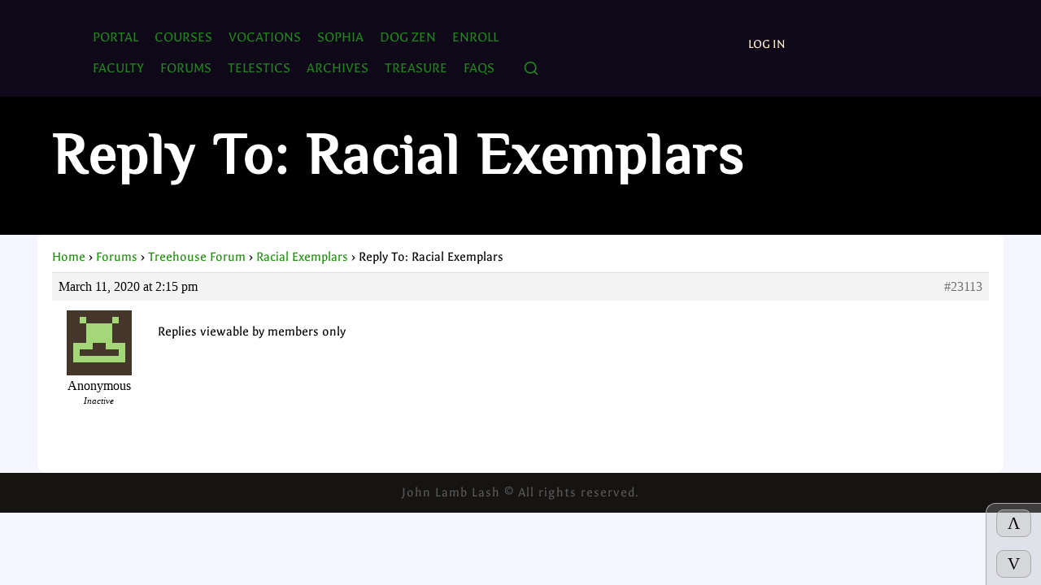

--- FILE ---
content_type: text/html; charset=UTF-8
request_url: https://nemeta.org/forums/reply/23113/
body_size: 10654
content:
<!doctype html>
<html lang="en">
<head>
    <meta charset="UTF-8">
    <meta name="viewport" content="width=device-width, initial-scale=1.0">
    <title>Reply To: Racial Exemplars </title>
    <title>Nemeta</title>
<meta name='robots' content='max-image-preview:large' />
	<style>img:is([sizes="auto" i], [sizes^="auto," i]) { contain-intrinsic-size: 3000px 1500px }</style>
	<link rel='dns-prefetch' href='//hcaptcha.com' />
<script type="text/javascript">
/* <![CDATA[ */
window._wpemojiSettings = {"baseUrl":"https:\/\/s.w.org\/images\/core\/emoji\/16.0.1\/72x72\/","ext":".png","svgUrl":"https:\/\/s.w.org\/images\/core\/emoji\/16.0.1\/svg\/","svgExt":".svg","source":{"concatemoji":"https:\/\/nemeta.org\/wp-includes\/js\/wp-emoji-release.min.js?ver=6.8.3"}};
/*! This file is auto-generated */
!function(s,n){var o,i,e;function c(e){try{var t={supportTests:e,timestamp:(new Date).valueOf()};sessionStorage.setItem(o,JSON.stringify(t))}catch(e){}}function p(e,t,n){e.clearRect(0,0,e.canvas.width,e.canvas.height),e.fillText(t,0,0);var t=new Uint32Array(e.getImageData(0,0,e.canvas.width,e.canvas.height).data),a=(e.clearRect(0,0,e.canvas.width,e.canvas.height),e.fillText(n,0,0),new Uint32Array(e.getImageData(0,0,e.canvas.width,e.canvas.height).data));return t.every(function(e,t){return e===a[t]})}function u(e,t){e.clearRect(0,0,e.canvas.width,e.canvas.height),e.fillText(t,0,0);for(var n=e.getImageData(16,16,1,1),a=0;a<n.data.length;a++)if(0!==n.data[a])return!1;return!0}function f(e,t,n,a){switch(t){case"flag":return n(e,"\ud83c\udff3\ufe0f\u200d\u26a7\ufe0f","\ud83c\udff3\ufe0f\u200b\u26a7\ufe0f")?!1:!n(e,"\ud83c\udde8\ud83c\uddf6","\ud83c\udde8\u200b\ud83c\uddf6")&&!n(e,"\ud83c\udff4\udb40\udc67\udb40\udc62\udb40\udc65\udb40\udc6e\udb40\udc67\udb40\udc7f","\ud83c\udff4\u200b\udb40\udc67\u200b\udb40\udc62\u200b\udb40\udc65\u200b\udb40\udc6e\u200b\udb40\udc67\u200b\udb40\udc7f");case"emoji":return!a(e,"\ud83e\udedf")}return!1}function g(e,t,n,a){var r="undefined"!=typeof WorkerGlobalScope&&self instanceof WorkerGlobalScope?new OffscreenCanvas(300,150):s.createElement("canvas"),o=r.getContext("2d",{willReadFrequently:!0}),i=(o.textBaseline="top",o.font="600 32px Arial",{});return e.forEach(function(e){i[e]=t(o,e,n,a)}),i}function t(e){var t=s.createElement("script");t.src=e,t.defer=!0,s.head.appendChild(t)}"undefined"!=typeof Promise&&(o="wpEmojiSettingsSupports",i=["flag","emoji"],n.supports={everything:!0,everythingExceptFlag:!0},e=new Promise(function(e){s.addEventListener("DOMContentLoaded",e,{once:!0})}),new Promise(function(t){var n=function(){try{var e=JSON.parse(sessionStorage.getItem(o));if("object"==typeof e&&"number"==typeof e.timestamp&&(new Date).valueOf()<e.timestamp+604800&&"object"==typeof e.supportTests)return e.supportTests}catch(e){}return null}();if(!n){if("undefined"!=typeof Worker&&"undefined"!=typeof OffscreenCanvas&&"undefined"!=typeof URL&&URL.createObjectURL&&"undefined"!=typeof Blob)try{var e="postMessage("+g.toString()+"("+[JSON.stringify(i),f.toString(),p.toString(),u.toString()].join(",")+"));",a=new Blob([e],{type:"text/javascript"}),r=new Worker(URL.createObjectURL(a),{name:"wpTestEmojiSupports"});return void(r.onmessage=function(e){c(n=e.data),r.terminate(),t(n)})}catch(e){}c(n=g(i,f,p,u))}t(n)}).then(function(e){for(var t in e)n.supports[t]=e[t],n.supports.everything=n.supports.everything&&n.supports[t],"flag"!==t&&(n.supports.everythingExceptFlag=n.supports.everythingExceptFlag&&n.supports[t]);n.supports.everythingExceptFlag=n.supports.everythingExceptFlag&&!n.supports.flag,n.DOMReady=!1,n.readyCallback=function(){n.DOMReady=!0}}).then(function(){return e}).then(function(){var e;n.supports.everything||(n.readyCallback(),(e=n.source||{}).concatemoji?t(e.concatemoji):e.wpemoji&&e.twemoji&&(t(e.twemoji),t(e.wpemoji)))}))}((window,document),window._wpemojiSettings);
/* ]]> */
</script>

<style id='wp-emoji-styles-inline-css' type='text/css'>

	img.wp-smiley, img.emoji {
		display: inline !important;
		border: none !important;
		box-shadow: none !important;
		height: 1em !important;
		width: 1em !important;
		margin: 0 0.07em !important;
		vertical-align: -0.1em !important;
		background: none !important;
		padding: 0 !important;
	}
</style>
<link rel='stylesheet' id='wp-block-library-css' href='https://nemeta.org/wp-includes/css/dist/block-library/style.min.css?ver=6.8.3' type='text/css' media='all' />
<style id='classic-theme-styles-inline-css' type='text/css'>
/*! This file is auto-generated */
.wp-block-button__link{color:#fff;background-color:#32373c;border-radius:9999px;box-shadow:none;text-decoration:none;padding:calc(.667em + 2px) calc(1.333em + 2px);font-size:1.125em}.wp-block-file__button{background:#32373c;color:#fff;text-decoration:none}
</style>
<style id='bp-login-form-style-inline-css' type='text/css'>
.widget_bp_core_login_widget .bp-login-widget-user-avatar{float:left}.widget_bp_core_login_widget .bp-login-widget-user-links{margin-left:70px}#bp-login-widget-form label{display:block;font-weight:600;margin:15px 0 5px;width:auto}#bp-login-widget-form input[type=password],#bp-login-widget-form input[type=text]{background-color:#fafafa;border:1px solid #d6d6d6;border-radius:0;font:inherit;font-size:100%;padding:.5em;width:100%}#bp-login-widget-form .bp-login-widget-register-link,#bp-login-widget-form .login-submit{display:inline;width:-moz-fit-content;width:fit-content}#bp-login-widget-form .bp-login-widget-register-link{margin-left:1em}#bp-login-widget-form .bp-login-widget-register-link a{filter:invert(1)}#bp-login-widget-form .bp-login-widget-pwd-link{font-size:80%}

</style>
<style id='bp-member-style-inline-css' type='text/css'>
[data-type="bp/member"] input.components-placeholder__input{border:1px solid #757575;border-radius:2px;flex:1 1 auto;padding:6px 8px}.bp-block-member{position:relative}.bp-block-member .member-content{display:flex}.bp-block-member .user-nicename{display:block}.bp-block-member .user-nicename a{border:none;color:currentColor;text-decoration:none}.bp-block-member .bp-profile-button{width:100%}.bp-block-member .bp-profile-button a.button{bottom:10px;display:inline-block;margin:18px 0 0;position:absolute;right:0}.bp-block-member.has-cover .item-header-avatar,.bp-block-member.has-cover .member-content,.bp-block-member.has-cover .member-description{z-index:2}.bp-block-member.has-cover .member-content,.bp-block-member.has-cover .member-description{padding-top:75px}.bp-block-member.has-cover .bp-member-cover-image{background-color:#c5c5c5;background-position:top;background-repeat:no-repeat;background-size:cover;border:0;display:block;height:150px;left:0;margin:0;padding:0;position:absolute;top:0;width:100%;z-index:1}.bp-block-member img.avatar{height:auto;width:auto}.bp-block-member.avatar-none .item-header-avatar{display:none}.bp-block-member.avatar-none.has-cover{min-height:200px}.bp-block-member.avatar-full{min-height:150px}.bp-block-member.avatar-full .item-header-avatar{width:180px}.bp-block-member.avatar-thumb .member-content{align-items:center;min-height:50px}.bp-block-member.avatar-thumb .item-header-avatar{width:70px}.bp-block-member.avatar-full.has-cover{min-height:300px}.bp-block-member.avatar-full.has-cover .item-header-avatar{width:200px}.bp-block-member.avatar-full.has-cover img.avatar{background:#fffc;border:2px solid #fff;margin-left:20px}.bp-block-member.avatar-thumb.has-cover .item-header-avatar{padding-top:75px}.entry .entry-content .bp-block-member .user-nicename a{border:none;color:currentColor;text-decoration:none}

</style>
<style id='bp-members-style-inline-css' type='text/css'>
[data-type="bp/members"] .components-placeholder.is-appender{min-height:0}[data-type="bp/members"] .components-placeholder.is-appender .components-placeholder__label:empty{display:none}[data-type="bp/members"] .components-placeholder input.components-placeholder__input{border:1px solid #757575;border-radius:2px;flex:1 1 auto;padding:6px 8px}[data-type="bp/members"].avatar-none .member-description{width:calc(100% - 44px)}[data-type="bp/members"].avatar-full .member-description{width:calc(100% - 224px)}[data-type="bp/members"].avatar-thumb .member-description{width:calc(100% - 114px)}[data-type="bp/members"] .member-content{position:relative}[data-type="bp/members"] .member-content .is-right{position:absolute;right:2px;top:2px}[data-type="bp/members"] .columns-2 .member-content .member-description,[data-type="bp/members"] .columns-3 .member-content .member-description,[data-type="bp/members"] .columns-4 .member-content .member-description{padding-left:44px;width:calc(100% - 44px)}[data-type="bp/members"] .columns-3 .is-right{right:-10px}[data-type="bp/members"] .columns-4 .is-right{right:-50px}.bp-block-members.is-grid{display:flex;flex-wrap:wrap;padding:0}.bp-block-members.is-grid .member-content{margin:0 1.25em 1.25em 0;width:100%}@media(min-width:600px){.bp-block-members.columns-2 .member-content{width:calc(50% - .625em)}.bp-block-members.columns-2 .member-content:nth-child(2n){margin-right:0}.bp-block-members.columns-3 .member-content{width:calc(33.33333% - .83333em)}.bp-block-members.columns-3 .member-content:nth-child(3n){margin-right:0}.bp-block-members.columns-4 .member-content{width:calc(25% - .9375em)}.bp-block-members.columns-4 .member-content:nth-child(4n){margin-right:0}}.bp-block-members .member-content{display:flex;flex-direction:column;padding-bottom:1em;text-align:center}.bp-block-members .member-content .item-header-avatar,.bp-block-members .member-content .member-description{width:100%}.bp-block-members .member-content .item-header-avatar{margin:0 auto}.bp-block-members .member-content .item-header-avatar img.avatar{display:inline-block}@media(min-width:600px){.bp-block-members .member-content{flex-direction:row;text-align:left}.bp-block-members .member-content .item-header-avatar,.bp-block-members .member-content .member-description{width:auto}.bp-block-members .member-content .item-header-avatar{margin:0}}.bp-block-members .member-content .user-nicename{display:block}.bp-block-members .member-content .user-nicename a{border:none;color:currentColor;text-decoration:none}.bp-block-members .member-content time{color:#767676;display:block;font-size:80%}.bp-block-members.avatar-none .item-header-avatar{display:none}.bp-block-members.avatar-full{min-height:190px}.bp-block-members.avatar-full .item-header-avatar{width:180px}.bp-block-members.avatar-thumb .member-content{min-height:80px}.bp-block-members.avatar-thumb .item-header-avatar{width:70px}.bp-block-members.columns-2 .member-content,.bp-block-members.columns-3 .member-content,.bp-block-members.columns-4 .member-content{display:block;text-align:center}.bp-block-members.columns-2 .member-content .item-header-avatar,.bp-block-members.columns-3 .member-content .item-header-avatar,.bp-block-members.columns-4 .member-content .item-header-avatar{margin:0 auto}.bp-block-members img.avatar{height:auto;max-width:-moz-fit-content;max-width:fit-content;width:auto}.bp-block-members .member-content.has-activity{align-items:center}.bp-block-members .member-content.has-activity .item-header-avatar{padding-right:1em}.bp-block-members .member-content.has-activity .wp-block-quote{margin-bottom:0;text-align:left}.bp-block-members .member-content.has-activity .wp-block-quote cite a,.entry .entry-content .bp-block-members .user-nicename a{border:none;color:currentColor;text-decoration:none}

</style>
<style id='bp-dynamic-members-style-inline-css' type='text/css'>
.bp-dynamic-block-container .item-options{font-size:.5em;margin:0 0 1em;padding:1em 0}.bp-dynamic-block-container .item-options a.selected{font-weight:600}.bp-dynamic-block-container ul.item-list{list-style:none;margin:1em 0;padding-left:0}.bp-dynamic-block-container ul.item-list li{margin-bottom:1em}.bp-dynamic-block-container ul.item-list li:after,.bp-dynamic-block-container ul.item-list li:before{content:" ";display:table}.bp-dynamic-block-container ul.item-list li:after{clear:both}.bp-dynamic-block-container ul.item-list li .item-avatar{float:left;width:60px}.bp-dynamic-block-container ul.item-list li .item{margin-left:70px}

</style>
<style id='bp-online-members-style-inline-css' type='text/css'>
.widget_bp_core_whos_online_widget .avatar-block,[data-type="bp/online-members"] .avatar-block{display:flex;flex-flow:row wrap}.widget_bp_core_whos_online_widget .avatar-block img,[data-type="bp/online-members"] .avatar-block img{margin:.5em}

</style>
<style id='bp-active-members-style-inline-css' type='text/css'>
.widget_bp_core_recently_active_widget .avatar-block,[data-type="bp/active-members"] .avatar-block{display:flex;flex-flow:row wrap}.widget_bp_core_recently_active_widget .avatar-block img,[data-type="bp/active-members"] .avatar-block img{margin:.5em}

</style>
<style id='bp-latest-activities-style-inline-css' type='text/css'>
.bp-latest-activities .components-flex.components-select-control select[multiple]{height:auto;padding:0 8px}.bp-latest-activities .components-flex.components-select-control select[multiple]+.components-input-control__suffix svg{display:none}.bp-latest-activities-block a,.entry .entry-content .bp-latest-activities-block a{border:none;text-decoration:none}.bp-latest-activities-block .activity-list.item-list blockquote{border:none;padding:0}.bp-latest-activities-block .activity-list.item-list blockquote .activity-item:not(.mini){box-shadow:1px 0 4px #00000026;padding:0 1em;position:relative}.bp-latest-activities-block .activity-list.item-list blockquote .activity-item:not(.mini):after,.bp-latest-activities-block .activity-list.item-list blockquote .activity-item:not(.mini):before{border-color:#0000;border-style:solid;content:"";display:block;height:0;left:15px;position:absolute;width:0}.bp-latest-activities-block .activity-list.item-list blockquote .activity-item:not(.mini):before{border-top-color:#00000026;border-width:9px;bottom:-18px;left:14px}.bp-latest-activities-block .activity-list.item-list blockquote .activity-item:not(.mini):after{border-top-color:#fff;border-width:8px;bottom:-16px}.bp-latest-activities-block .activity-list.item-list blockquote .activity-item.mini .avatar{display:inline-block;height:20px;margin-right:2px;vertical-align:middle;width:20px}.bp-latest-activities-block .activity-list.item-list footer{align-items:center;display:flex}.bp-latest-activities-block .activity-list.item-list footer img.avatar{border:none;display:inline-block;margin-right:.5em}.bp-latest-activities-block .activity-list.item-list footer .activity-time-since{font-size:90%}.bp-latest-activities-block .widget-error{border-left:4px solid #0b80a4;box-shadow:1px 0 4px #00000026}.bp-latest-activities-block .widget-error p{padding:0 1em}

</style>
<style id='bp-friends-style-inline-css' type='text/css'>
.bp-dynamic-block-container .item-options{font-size:.5em;margin:0 0 1em;padding:1em 0}.bp-dynamic-block-container .item-options a.selected{font-weight:600}.bp-dynamic-block-container ul.item-list{list-style:none;margin:1em 0;padding-left:0}.bp-dynamic-block-container ul.item-list li{margin-bottom:1em}.bp-dynamic-block-container ul.item-list li:after,.bp-dynamic-block-container ul.item-list li:before{content:" ";display:table}.bp-dynamic-block-container ul.item-list li:after{clear:both}.bp-dynamic-block-container ul.item-list li .item-avatar{float:left;width:60px}.bp-dynamic-block-container ul.item-list li .item{margin-left:70px}

</style>
<style id='bp-sitewide-notices-style-inline-css' type='text/css'>
.bp-sitewide-notice-block .bp-screen-reader-text,[data-type="bp/sitewide-notices"] .bp-screen-reader-text{border:0;clip:rect(0 0 0 0);height:1px;margin:-1px;overflow:hidden;padding:0;position:absolute;width:1px;word-wrap:normal!important}.bp-sitewide-notice-block [data-bp-tooltip]:after,[data-type="bp/sitewide-notices"] [data-bp-tooltip]:after{background-color:#fff;border:1px solid #737373;border-radius:1px;box-shadow:4px 4px 8px #0003;color:#333;content:attr(data-bp-tooltip);display:none;font-family:Helvetica Neue,Helvetica,Arial,san-serif;font-size:12px;font-weight:400;letter-spacing:normal;line-height:1.25;max-width:200px;opacity:0;padding:5px 8px;pointer-events:none;position:absolute;text-shadow:none;text-transform:none;transform:translateZ(0);transition:all 1.5s ease;visibility:hidden;white-space:nowrap;word-wrap:break-word;z-index:100000}.bp-sitewide-notice-block .bp-tooltip:after,[data-type="bp/sitewide-notices"] .bp-tooltip:after{left:50%;margin-top:7px;top:110%;transform:translate(-50%)}.bp-sitewide-notice-block{border-left:4px solid #ff853c;padding-left:1em;position:relative}.bp-sitewide-notice-block h2:before{background:none;border:none}.bp-sitewide-notice-block .dismiss-notice{background-color:#0000;border:1px solid #ff853c;color:#ff853c;display:block;padding:.2em .5em;position:absolute;right:.5em;top:.5em;width:-moz-fit-content;width:fit-content}.bp-sitewide-notice-block .dismiss-notice:hover{background-color:#ff853c;color:#fff}

</style>
<style id='global-styles-inline-css' type='text/css'>
:root{--wp--preset--aspect-ratio--square: 1;--wp--preset--aspect-ratio--4-3: 4/3;--wp--preset--aspect-ratio--3-4: 3/4;--wp--preset--aspect-ratio--3-2: 3/2;--wp--preset--aspect-ratio--2-3: 2/3;--wp--preset--aspect-ratio--16-9: 16/9;--wp--preset--aspect-ratio--9-16: 9/16;--wp--preset--color--black: #000000;--wp--preset--color--cyan-bluish-gray: #abb8c3;--wp--preset--color--white: #ffffff;--wp--preset--color--pale-pink: #f78da7;--wp--preset--color--vivid-red: #cf2e2e;--wp--preset--color--luminous-vivid-orange: #ff6900;--wp--preset--color--luminous-vivid-amber: #fcb900;--wp--preset--color--light-green-cyan: #7bdcb5;--wp--preset--color--vivid-green-cyan: #00d084;--wp--preset--color--pale-cyan-blue: #8ed1fc;--wp--preset--color--vivid-cyan-blue: #0693e3;--wp--preset--color--vivid-purple: #9b51e0;--wp--preset--gradient--vivid-cyan-blue-to-vivid-purple: linear-gradient(135deg,rgba(6,147,227,1) 0%,rgb(155,81,224) 100%);--wp--preset--gradient--light-green-cyan-to-vivid-green-cyan: linear-gradient(135deg,rgb(122,220,180) 0%,rgb(0,208,130) 100%);--wp--preset--gradient--luminous-vivid-amber-to-luminous-vivid-orange: linear-gradient(135deg,rgba(252,185,0,1) 0%,rgba(255,105,0,1) 100%);--wp--preset--gradient--luminous-vivid-orange-to-vivid-red: linear-gradient(135deg,rgba(255,105,0,1) 0%,rgb(207,46,46) 100%);--wp--preset--gradient--very-light-gray-to-cyan-bluish-gray: linear-gradient(135deg,rgb(238,238,238) 0%,rgb(169,184,195) 100%);--wp--preset--gradient--cool-to-warm-spectrum: linear-gradient(135deg,rgb(74,234,220) 0%,rgb(151,120,209) 20%,rgb(207,42,186) 40%,rgb(238,44,130) 60%,rgb(251,105,98) 80%,rgb(254,248,76) 100%);--wp--preset--gradient--blush-light-purple: linear-gradient(135deg,rgb(255,206,236) 0%,rgb(152,150,240) 100%);--wp--preset--gradient--blush-bordeaux: linear-gradient(135deg,rgb(254,205,165) 0%,rgb(254,45,45) 50%,rgb(107,0,62) 100%);--wp--preset--gradient--luminous-dusk: linear-gradient(135deg,rgb(255,203,112) 0%,rgb(199,81,192) 50%,rgb(65,88,208) 100%);--wp--preset--gradient--pale-ocean: linear-gradient(135deg,rgb(255,245,203) 0%,rgb(182,227,212) 50%,rgb(51,167,181) 100%);--wp--preset--gradient--electric-grass: linear-gradient(135deg,rgb(202,248,128) 0%,rgb(113,206,126) 100%);--wp--preset--gradient--midnight: linear-gradient(135deg,rgb(2,3,129) 0%,rgb(40,116,252) 100%);--wp--preset--font-size--small: 13px;--wp--preset--font-size--medium: 20px;--wp--preset--font-size--large: 36px;--wp--preset--font-size--x-large: 42px;--wp--preset--spacing--20: 0.44rem;--wp--preset--spacing--30: 0.67rem;--wp--preset--spacing--40: 1rem;--wp--preset--spacing--50: 1.5rem;--wp--preset--spacing--60: 2.25rem;--wp--preset--spacing--70: 3.38rem;--wp--preset--spacing--80: 5.06rem;--wp--preset--shadow--natural: 6px 6px 9px rgba(0, 0, 0, 0.2);--wp--preset--shadow--deep: 12px 12px 50px rgba(0, 0, 0, 0.4);--wp--preset--shadow--sharp: 6px 6px 0px rgba(0, 0, 0, 0.2);--wp--preset--shadow--outlined: 6px 6px 0px -3px rgba(255, 255, 255, 1), 6px 6px rgba(0, 0, 0, 1);--wp--preset--shadow--crisp: 6px 6px 0px rgba(0, 0, 0, 1);}:where(.is-layout-flex){gap: 0.5em;}:where(.is-layout-grid){gap: 0.5em;}body .is-layout-flex{display: flex;}.is-layout-flex{flex-wrap: wrap;align-items: center;}.is-layout-flex > :is(*, div){margin: 0;}body .is-layout-grid{display: grid;}.is-layout-grid > :is(*, div){margin: 0;}:where(.wp-block-columns.is-layout-flex){gap: 2em;}:where(.wp-block-columns.is-layout-grid){gap: 2em;}:where(.wp-block-post-template.is-layout-flex){gap: 1.25em;}:where(.wp-block-post-template.is-layout-grid){gap: 1.25em;}.has-black-color{color: var(--wp--preset--color--black) !important;}.has-cyan-bluish-gray-color{color: var(--wp--preset--color--cyan-bluish-gray) !important;}.has-white-color{color: var(--wp--preset--color--white) !important;}.has-pale-pink-color{color: var(--wp--preset--color--pale-pink) !important;}.has-vivid-red-color{color: var(--wp--preset--color--vivid-red) !important;}.has-luminous-vivid-orange-color{color: var(--wp--preset--color--luminous-vivid-orange) !important;}.has-luminous-vivid-amber-color{color: var(--wp--preset--color--luminous-vivid-amber) !important;}.has-light-green-cyan-color{color: var(--wp--preset--color--light-green-cyan) !important;}.has-vivid-green-cyan-color{color: var(--wp--preset--color--vivid-green-cyan) !important;}.has-pale-cyan-blue-color{color: var(--wp--preset--color--pale-cyan-blue) !important;}.has-vivid-cyan-blue-color{color: var(--wp--preset--color--vivid-cyan-blue) !important;}.has-vivid-purple-color{color: var(--wp--preset--color--vivid-purple) !important;}.has-black-background-color{background-color: var(--wp--preset--color--black) !important;}.has-cyan-bluish-gray-background-color{background-color: var(--wp--preset--color--cyan-bluish-gray) !important;}.has-white-background-color{background-color: var(--wp--preset--color--white) !important;}.has-pale-pink-background-color{background-color: var(--wp--preset--color--pale-pink) !important;}.has-vivid-red-background-color{background-color: var(--wp--preset--color--vivid-red) !important;}.has-luminous-vivid-orange-background-color{background-color: var(--wp--preset--color--luminous-vivid-orange) !important;}.has-luminous-vivid-amber-background-color{background-color: var(--wp--preset--color--luminous-vivid-amber) !important;}.has-light-green-cyan-background-color{background-color: var(--wp--preset--color--light-green-cyan) !important;}.has-vivid-green-cyan-background-color{background-color: var(--wp--preset--color--vivid-green-cyan) !important;}.has-pale-cyan-blue-background-color{background-color: var(--wp--preset--color--pale-cyan-blue) !important;}.has-vivid-cyan-blue-background-color{background-color: var(--wp--preset--color--vivid-cyan-blue) !important;}.has-vivid-purple-background-color{background-color: var(--wp--preset--color--vivid-purple) !important;}.has-black-border-color{border-color: var(--wp--preset--color--black) !important;}.has-cyan-bluish-gray-border-color{border-color: var(--wp--preset--color--cyan-bluish-gray) !important;}.has-white-border-color{border-color: var(--wp--preset--color--white) !important;}.has-pale-pink-border-color{border-color: var(--wp--preset--color--pale-pink) !important;}.has-vivid-red-border-color{border-color: var(--wp--preset--color--vivid-red) !important;}.has-luminous-vivid-orange-border-color{border-color: var(--wp--preset--color--luminous-vivid-orange) !important;}.has-luminous-vivid-amber-border-color{border-color: var(--wp--preset--color--luminous-vivid-amber) !important;}.has-light-green-cyan-border-color{border-color: var(--wp--preset--color--light-green-cyan) !important;}.has-vivid-green-cyan-border-color{border-color: var(--wp--preset--color--vivid-green-cyan) !important;}.has-pale-cyan-blue-border-color{border-color: var(--wp--preset--color--pale-cyan-blue) !important;}.has-vivid-cyan-blue-border-color{border-color: var(--wp--preset--color--vivid-cyan-blue) !important;}.has-vivid-purple-border-color{border-color: var(--wp--preset--color--vivid-purple) !important;}.has-vivid-cyan-blue-to-vivid-purple-gradient-background{background: var(--wp--preset--gradient--vivid-cyan-blue-to-vivid-purple) !important;}.has-light-green-cyan-to-vivid-green-cyan-gradient-background{background: var(--wp--preset--gradient--light-green-cyan-to-vivid-green-cyan) !important;}.has-luminous-vivid-amber-to-luminous-vivid-orange-gradient-background{background: var(--wp--preset--gradient--luminous-vivid-amber-to-luminous-vivid-orange) !important;}.has-luminous-vivid-orange-to-vivid-red-gradient-background{background: var(--wp--preset--gradient--luminous-vivid-orange-to-vivid-red) !important;}.has-very-light-gray-to-cyan-bluish-gray-gradient-background{background: var(--wp--preset--gradient--very-light-gray-to-cyan-bluish-gray) !important;}.has-cool-to-warm-spectrum-gradient-background{background: var(--wp--preset--gradient--cool-to-warm-spectrum) !important;}.has-blush-light-purple-gradient-background{background: var(--wp--preset--gradient--blush-light-purple) !important;}.has-blush-bordeaux-gradient-background{background: var(--wp--preset--gradient--blush-bordeaux) !important;}.has-luminous-dusk-gradient-background{background: var(--wp--preset--gradient--luminous-dusk) !important;}.has-pale-ocean-gradient-background{background: var(--wp--preset--gradient--pale-ocean) !important;}.has-electric-grass-gradient-background{background: var(--wp--preset--gradient--electric-grass) !important;}.has-midnight-gradient-background{background: var(--wp--preset--gradient--midnight) !important;}.has-small-font-size{font-size: var(--wp--preset--font-size--small) !important;}.has-medium-font-size{font-size: var(--wp--preset--font-size--medium) !important;}.has-large-font-size{font-size: var(--wp--preset--font-size--large) !important;}.has-x-large-font-size{font-size: var(--wp--preset--font-size--x-large) !important;}
:where(.wp-block-post-template.is-layout-flex){gap: 1.25em;}:where(.wp-block-post-template.is-layout-grid){gap: 1.25em;}
:where(.wp-block-columns.is-layout-flex){gap: 2em;}:where(.wp-block-columns.is-layout-grid){gap: 2em;}
:root :where(.wp-block-pullquote){font-size: 1.5em;line-height: 1.6;}
</style>
<link rel='stylesheet' id='bbp-default-css' href='https://nemeta.org/wp-content/plugins/bbpress/templates/default/css/bbpress.min.css?ver=2.6.14' type='text/css' media='all' />
<link rel='stylesheet' id='hm_bbpui-css' href='https://nemeta.org/wp-content/plugins/image-upload-for-bbpress/css/bbp-image-upload.css?ver=1.1.22' type='text/css' media='all' />
<link rel='stylesheet' id='nemeta-attachments-frontend-css' href='https://nemeta.org/wp-content/plugins/nemeta-courses-units/assets/css/attachments.css?ver=1755400766' type='text/css' media='all' />
<link rel='stylesheet' id='pmpro_frontend_base-css' href='https://nemeta.org/wp-content/plugins/paid-memberships-pro/css/frontend/base.css?ver=3.6' type='text/css' media='all' />
<link rel='stylesheet' id='pmpro_frontend_variation_1-css' href='https://nemeta.org/wp-content/plugins/paid-memberships-pro/css/frontend/variation_1.css?ver=3.6' type='text/css' media='all' />
<link rel='stylesheet' id='parent-style-css' href='https://nemeta.org/wp-content/themes/NemataTheme-v03/style.css?ver=6.8.3' type='text/css' media='all' />
<script type="text/javascript" src="https://nemeta.org/wp-includes/js/jquery/jquery.min.js?ver=3.7.1" id="jquery-core-js"></script>
<script type="text/javascript" src="https://nemeta.org/wp-includes/js/jquery/jquery-migrate.min.js?ver=3.4.1" id="jquery-migrate-js"></script>
<link rel="https://api.w.org/" href="https://nemeta.org/wp-json/" /><link rel="EditURI" type="application/rsd+xml" title="RSD" href="https://nemeta.org/xmlrpc.php?rsd" />
<meta name="generator" content="WordPress 6.8.3" />
<link rel="canonical" href="https://nemeta.org/forums/reply/23113/" />
<link rel='shortlink' href='https://nemeta.org/?p=23113' />
<link rel="alternate" title="oEmbed (JSON)" type="application/json+oembed" href="https://nemeta.org/wp-json/oembed/1.0/embed?url=https%3A%2F%2Fnemeta.org%2Fforums%2Freply%2F23113%2F" />
<link rel="alternate" title="oEmbed (XML)" type="text/xml+oembed" href="https://nemeta.org/wp-json/oembed/1.0/embed?url=https%3A%2F%2Fnemeta.org%2Fforums%2Freply%2F23113%2F&#038;format=xml" />

	<script type="text/javascript">var ajaxurl = 'https://nemeta.org/wp-admin/admin-ajax.php';</script>

<style id="pmpro_colors">:root {
	--pmpro--color--base: #ffffff;
	--pmpro--color--contrast: #222222;
	--pmpro--color--accent: #0c3d54;
	--pmpro--color--accent--variation: hsl( 199,75%,28.5% );
	--pmpro--color--border--variation: hsl( 0,0%,91% );
}</style><style>
.h-captcha{position:relative;display:block;margin-bottom:2rem;padding:0;clear:both}.h-captcha[data-size="normal"]{width:303px;height:78px}.h-captcha[data-size="compact"]{width:164px;height:144px}.h-captcha[data-size="invisible"]{display:none}.h-captcha iframe{z-index:1}.h-captcha::before{content:"";display:block;position:absolute;top:0;left:0;background:url(https://nemeta.org/wp-content/plugins/hcaptcha-for-forms-and-more/assets/images/hcaptcha-div-logo.svg) no-repeat;border:1px solid #fff0;border-radius:4px;box-sizing:border-box}.h-captcha::after{content:"If you see this message, hCaptcha failed to load due to site errors.";font:13px/1.35 system-ui,-apple-system,Segoe UI,Roboto,Arial,sans-serif;display:block;position:absolute;top:0;left:0;box-sizing:border-box;color:red;opacity:0}.h-captcha:not(:has(iframe))::after{animation:hcap-msg-fade-in .3s ease forwards;animation-delay:2s}.h-captcha:has(iframe)::after{animation:none;opacity:0}@keyframes hcap-msg-fade-in{to{opacity:1}}.h-captcha[data-size="normal"]::before{width:300px;height:74px;background-position:94% 28%}.h-captcha[data-size="normal"]::after{padding:19px 75px 16px 10px}.h-captcha[data-size="compact"]::before{width:156px;height:136px;background-position:50% 79%}.h-captcha[data-size="compact"]::after{padding:10px 10px 16px 10px}.h-captcha[data-theme="light"]::before,body.is-light-theme .h-captcha[data-theme="auto"]::before,.h-captcha[data-theme="auto"]::before{background-color:#fafafa;border:1px solid #e0e0e0}.h-captcha[data-theme="dark"]::before,body.is-dark-theme .h-captcha[data-theme="auto"]::before,html.wp-dark-mode-active .h-captcha[data-theme="auto"]::before,html.drdt-dark-mode .h-captcha[data-theme="auto"]::before{background-image:url(https://nemeta.org/wp-content/plugins/hcaptcha-for-forms-and-more/assets/images/hcaptcha-div-logo-white.svg);background-repeat:no-repeat;background-color:#333;border:1px solid #f5f5f5}@media (prefers-color-scheme:dark){.h-captcha[data-theme="auto"]::before{background-image:url(https://nemeta.org/wp-content/plugins/hcaptcha-for-forms-and-more/assets/images/hcaptcha-div-logo-white.svg);background-repeat:no-repeat;background-color:#333;border:1px solid #f5f5f5}}.h-captcha[data-theme="custom"]::before{background-color:initial}.h-captcha[data-size="invisible"]::before,.h-captcha[data-size="invisible"]::after{display:none}.h-captcha iframe{position:relative}div[style*="z-index: 2147483647"] div[style*="border-width: 11px"][style*="position: absolute"][style*="pointer-events: none"]{border-style:none}
</style>
<link rel="icon" href="https://nemeta.org/wp-content/uploads/2020/08/cropped-Nemeta-Icon-v01-512px-32x32.png" sizes="32x32" />
<link rel="icon" href="https://nemeta.org/wp-content/uploads/2020/08/cropped-Nemeta-Icon-v01-512px-192x192.png" sizes="192x192" />
<link rel="apple-touch-icon" href="https://nemeta.org/wp-content/uploads/2020/08/cropped-Nemeta-Icon-v01-512px-180x180.png" />
<meta name="msapplication-TileImage" content="https://nemeta.org/wp-content/uploads/2020/08/cropped-Nemeta-Icon-v01-512px-270x270.png" />
</head>
<body>
<div id="topBotButt">
<a href="#header" title="Scroll to Top">&Lambda;</a>
    <br><br>
<a href="#wpfooter" title="Scroll to Bottom">V</a>
    
</div>


<header class="sleek transparent " id="header">
     <div class="container">
                <div class="mobile-menu-toggle">
                    <button class="hamburger" aria-label="Menu" aria-controls="mobile-menu">
                        <span class="hamburger-box">
                            <span class="hamburger-inner"></span>
                        </span>
                    </button>
                    </div>
               
                <nav class="headerNav">
                    <div class="menu-main-menu-container"><ul id="menu-main-menu" class="primary-menu"><li id="menu-item-512" class="menu-item menu-item-type-post_type menu-item-object-page menu-item-home menu-item-has-children menu-item-512"><a href="https://nemeta.org/">PORTAL</a>
<ul class="sub-menu">
	<li id="menu-item-82164" class="menu-item menu-item-type-post_type menu-item-object-course menu-item-82164"><a href="https://nemeta.org/course/the-dolmen/">The Dolmen</a></li>
</ul>
</li>
<li id="menu-item-80425" class="menu-item menu-item-type-custom menu-item-object-custom menu-item-has-children menu-item-80425"><a href="https://nemeta.org/home/courses">Courses</a>
<ul class="sub-menu">
	<li id="menu-item-532" class="menu-item menu-item-type-custom menu-item-object-custom menu-item-532"><a href="https://nemeta.org/course/1-gaian-alchemy/">Gaian Alchemy</a></li>
	<li id="menu-item-528" class="menu-item menu-item-type-custom menu-item-object-custom menu-item-528"><a href="https://nemeta.org/course/2-sophianic-cosmology">Cosmology</a></li>
	<li id="menu-item-524" class="menu-item menu-item-type-custom menu-item-object-custom menu-item-524"><a href="https://nemeta.org/course/3-grail-studies/">Grail Studies</a></li>
	<li id="menu-item-525" class="menu-item menu-item-type-custom menu-item-object-custom menu-item-525"><a href="https://nemeta.org/course/4-gnosis-today">Gnosis Today</a></li>
	<li id="menu-item-526" class="menu-item menu-item-type-custom menu-item-object-custom menu-item-526"><a href="https://nemeta.org/course/5-metacritique">Metacritique</a></li>
	<li id="menu-item-527" class="menu-item menu-item-type-custom menu-item-object-custom menu-item-527"><a href="https://nemeta.org/course/6-living-myth">Living Myth</a></li>
	<li id="menu-item-523" class="menu-item menu-item-type-custom menu-item-object-custom menu-item-523"><a href="https://nemeta.org/course/7-poetic-craft/">Poetic Craft</a></li>
	<li id="menu-item-529" class="menu-item menu-item-type-custom menu-item-object-custom menu-item-529"><a href="https://nemeta.org/course/8-kali-yuga">Kali Yuga</a></li>
	<li id="menu-item-530" class="menu-item menu-item-type-custom menu-item-object-custom menu-item-530"><a href="https://nemeta.org/course/9-biomysticism">Biomysticism</a></li>
	<li id="menu-item-531" class="menu-item menu-item-type-custom menu-item-object-custom menu-item-531"><a href="https://nemeta.org/course/10-mythophrenia">Mythophrenia</a></li>
	<li id="menu-item-2148" class="menu-item menu-item-type-custom menu-item-object-custom menu-item-2148"><a href="https://nemeta.org/course/11-skywatching/">Skywatching</a></li>
	<li id="menu-item-2149" class="menu-item menu-item-type-custom menu-item-object-custom menu-item-2149"><a href="https://nemeta.org/course/12-ideosophy">Ideosophy</a></li>
</ul>
</li>
<li id="menu-item-2155" class="menu-item menu-item-type-custom menu-item-object-custom menu-item-has-children menu-item-2155"><a href="https://nemeta.org/vocations">Vocations</a>
<ul class="sub-menu">
	<li id="menu-item-2495" class="menu-item menu-item-type-custom menu-item-object-custom menu-item-2495"><a href="https://nemeta.org/course/14-celestics/">Celestics</a></li>
	<li id="menu-item-57111" class="menu-item menu-item-type-custom menu-item-object-custom menu-item-57111"><a href="https://nemeta.org/course/14-mandela-effect-decoded/">Mandela Effect Decoded</a></li>
	<li id="menu-item-2493" class="menu-item menu-item-type-custom menu-item-object-custom menu-item-2493"><a href="https://nemeta.org/course/15-gaian-navigation-experiment/">Gaian Navigation Experiment</a></li>
	<li id="menu-item-37933" class="menu-item menu-item-type-custom menu-item-object-custom menu-item-37933"><a href="https://nemeta.org/course/fgs-legacy-version/">FGS Legacy Version</a></li>
</ul>
</li>
<li id="menu-item-81931" class="menu-item menu-item-type-custom menu-item-object-custom menu-item-81931"><a href="https://nemeta.org/course/fgs-1-18-in-eighteen-episodes/">SOPHIA</a></li>
<li id="menu-item-21309" class="menu-item menu-item-type-custom menu-item-object-custom menu-item-21309"><a href="https://nemeta.org/course/dog-zen/">Dog Zen</a></li>
<li id="menu-item-81934" class="menu-item menu-item-type-custom menu-item-object-custom menu-item-81934"><a href="https://nemeta.org/membership-account/membership-registered-guests/">ENROLL</a></li>
<li id="menu-item-2176" class="menu-item menu-item-type-custom menu-item-object-custom menu-item-has-children menu-item-2176"><a href="https://nemeta.org/treehouse/">Faculty</a>
<ul class="sub-menu">
	<li id="menu-item-16323" class="menu-item menu-item-type-custom menu-item-object-custom menu-item-16323"><a href="https://nemeta.org/forums/forum/treehouse-forum/">Treehouse</a></li>
	<li id="menu-item-7549" class="menu-item menu-item-type-custom menu-item-object-custom menu-item-7549"><a href="https://nemeta.org/course/17-terma-terton/%20">Terton &#038; Terma</a></li>
	<li id="menu-item-78858" class="menu-item menu-item-type-custom menu-item-object-custom menu-item-78858"><a href="https://nemeta.org/forums/forum/courses/">Course Forums</a></li>
</ul>
</li>
<li id="menu-item-81940" class="menu-item menu-item-type-custom menu-item-object-custom menu-item-has-children menu-item-81940"><a href="https://nemeta.org/forums/">FORUMS</a>
<ul class="sub-menu">
	<li id="menu-item-72532" class="menu-item menu-item-type-custom menu-item-object-custom menu-item-72532"><a href="https://nemeta.org/forums/forum/nugenics/">NUgenics</a></li>
	<li id="menu-item-74172" class="menu-item menu-item-type-custom menu-item-object-custom menu-item-74172"><a href="https://nemeta.org/forums/forum/the-rookie-room/">The Rookie Room</a></li>
	<li id="menu-item-72536" class="menu-item menu-item-type-custom menu-item-object-custom menu-item-72536"><a href="https://nemeta.org/forums/forum/starbase-celestics/">StarBase Celestics</a></li>
</ul>
</li>
<li id="menu-item-81941" class="menu-item menu-item-type-custom menu-item-object-custom menu-item-81941"><a href="https://nemeta.org/course/telestics/">TELESTICS</a></li>
<li id="menu-item-81938" class="menu-item menu-item-type-custom menu-item-object-custom menu-item-has-children menu-item-81938"><a href="https://nemeta.org/course/archives/">ARCHIVES</a>
<ul class="sub-menu">
	<li id="menu-item-2757" class="menu-item menu-item-type-custom menu-item-object-custom menu-item-2757"><a href="https://nemeta.org/course/18-breaking-nous/">Breaking Nous</a></li>
	<li id="menu-item-8424" class="menu-item menu-item-type-custom menu-item-object-custom menu-item-8424"><a href="https://nemeta.org/course/the-menhir/">The Menhir</a></li>
	<li id="menu-item-16322" class="menu-item menu-item-type-custom menu-item-object-custom menu-item-16322"><a href="https://nemeta.org/course/16-planetary-tantra">Planetary Tantra</a></li>
	<li id="menu-item-9489" class="menu-item menu-item-type-custom menu-item-object-custom menu-item-9489"><a href="https://nemeta.org/forums/forum/planetary-tantra/">PT Forum</a></li>
</ul>
</li>
<li id="menu-item-81943" class="menu-item menu-item-type-custom menu-item-object-custom menu-item-81943"><a href="https://nemeta.org/home/projects/">TREASURE</a></li>
<li id="menu-item-9480" class="menu-item menu-item-type-post_type menu-item-object-page menu-item-9480"><a href="https://nemeta.org/faqs/">FAQs</a></li>
<li class="menu-item menu-item-search"><a href="#" class="search-toggle" aria-label="Search"><svg xmlns="http://www.w3.org/2000/svg" width="20" height="20" viewBox="0 0 24 24" fill="none" stroke="currentColor" stroke-width="2" stroke-linecap="round" stroke-linejoin="round"><circle cx="11" cy="11" r="8"/><line x1="21" y1="21" x2="16.65" y2="16.65"/></svg></a></li></ul></div>                   
                </nav> 
                <nav id="login" class="loginNav">
                    <div class="menu-loginmenu-container"><ul id="menu-loginmenu" class="nav-menu"><li id="menu-item-81944" class="bp-menu bp-login-nav menu-item menu-item-type-custom menu-item-object-custom menu-item-81944"><a href="https://nemeta.org/wp-login.php?redirect_to=https%3A%2F%2Fnemeta.org%2Fforums%2Freply%2F23113%2F">Log In</a></li>
</ul></div>                </nav>
                <div class="clearfix" ></div>
     </div>
</header>
<div id="mobile-menu" class="mobile-menu">
    <div class="menu-main-menu-container"><ul id="menu-main-menu-1" class="mobile-primary-menu"><li class="menu-item menu-item-search"><a href="#" class="search-toggle" aria-label="Search"><svg xmlns="http://www.w3.org/2000/svg" width="20" height="20" viewBox="0 0 24 24" fill="none" stroke="currentColor" stroke-width="2" stroke-linecap="round" stroke-linejoin="round"><circle cx="11" cy="11" r="8"/><line x1="21" y1="21" x2="16.65" y2="16.65"/></svg></a></li><li class="menu-item menu-item-type-post_type menu-item-object-page menu-item-home menu-item-has-children menu-item-512"><a href="https://nemeta.org/">PORTAL</a>
<ul class="sub-menu">
	<li class="menu-item menu-item-type-post_type menu-item-object-course menu-item-82164"><a href="https://nemeta.org/course/the-dolmen/">The Dolmen</a></li>
</ul>
</li>
<li class="menu-item menu-item-type-custom menu-item-object-custom menu-item-has-children menu-item-80425"><a href="https://nemeta.org/home/courses">Courses</a>
<ul class="sub-menu">
	<li class="menu-item menu-item-type-custom menu-item-object-custom menu-item-532"><a href="https://nemeta.org/course/1-gaian-alchemy/">Gaian Alchemy</a></li>
	<li class="menu-item menu-item-type-custom menu-item-object-custom menu-item-528"><a href="https://nemeta.org/course/2-sophianic-cosmology">Cosmology</a></li>
	<li class="menu-item menu-item-type-custom menu-item-object-custom menu-item-524"><a href="https://nemeta.org/course/3-grail-studies/">Grail Studies</a></li>
	<li class="menu-item menu-item-type-custom menu-item-object-custom menu-item-525"><a href="https://nemeta.org/course/4-gnosis-today">Gnosis Today</a></li>
	<li class="menu-item menu-item-type-custom menu-item-object-custom menu-item-526"><a href="https://nemeta.org/course/5-metacritique">Metacritique</a></li>
	<li class="menu-item menu-item-type-custom menu-item-object-custom menu-item-527"><a href="https://nemeta.org/course/6-living-myth">Living Myth</a></li>
	<li class="menu-item menu-item-type-custom menu-item-object-custom menu-item-523"><a href="https://nemeta.org/course/7-poetic-craft/">Poetic Craft</a></li>
	<li class="menu-item menu-item-type-custom menu-item-object-custom menu-item-529"><a href="https://nemeta.org/course/8-kali-yuga">Kali Yuga</a></li>
	<li class="menu-item menu-item-type-custom menu-item-object-custom menu-item-530"><a href="https://nemeta.org/course/9-biomysticism">Biomysticism</a></li>
	<li class="menu-item menu-item-type-custom menu-item-object-custom menu-item-531"><a href="https://nemeta.org/course/10-mythophrenia">Mythophrenia</a></li>
	<li class="menu-item menu-item-type-custom menu-item-object-custom menu-item-2148"><a href="https://nemeta.org/course/11-skywatching/">Skywatching</a></li>
	<li class="menu-item menu-item-type-custom menu-item-object-custom menu-item-2149"><a href="https://nemeta.org/course/12-ideosophy">Ideosophy</a></li>
</ul>
</li>
<li class="menu-item menu-item-type-custom menu-item-object-custom menu-item-has-children menu-item-2155"><a href="https://nemeta.org/vocations">Vocations</a>
<ul class="sub-menu">
	<li class="menu-item menu-item-type-custom menu-item-object-custom menu-item-2495"><a href="https://nemeta.org/course/14-celestics/">Celestics</a></li>
	<li class="menu-item menu-item-type-custom menu-item-object-custom menu-item-57111"><a href="https://nemeta.org/course/14-mandela-effect-decoded/">Mandela Effect Decoded</a></li>
	<li class="menu-item menu-item-type-custom menu-item-object-custom menu-item-2493"><a href="https://nemeta.org/course/15-gaian-navigation-experiment/">Gaian Navigation Experiment</a></li>
	<li class="menu-item menu-item-type-custom menu-item-object-custom menu-item-37933"><a href="https://nemeta.org/course/fgs-legacy-version/">FGS Legacy Version</a></li>
</ul>
</li>
<li class="menu-item menu-item-type-custom menu-item-object-custom menu-item-81931"><a href="https://nemeta.org/course/fgs-1-18-in-eighteen-episodes/">SOPHIA</a></li>
<li class="menu-item menu-item-type-custom menu-item-object-custom menu-item-21309"><a href="https://nemeta.org/course/dog-zen/">Dog Zen</a></li>
<li class="menu-item menu-item-type-custom menu-item-object-custom menu-item-81934"><a href="https://nemeta.org/membership-account/membership-registered-guests/">ENROLL</a></li>
<li class="menu-item menu-item-type-custom menu-item-object-custom menu-item-has-children menu-item-2176"><a href="https://nemeta.org/treehouse/">Faculty</a>
<ul class="sub-menu">
	<li class="menu-item menu-item-type-custom menu-item-object-custom menu-item-16323"><a href="https://nemeta.org/forums/forum/treehouse-forum/">Treehouse</a></li>
	<li class="menu-item menu-item-type-custom menu-item-object-custom menu-item-7549"><a href="https://nemeta.org/course/17-terma-terton/%20">Terton &#038; Terma</a></li>
	<li class="menu-item menu-item-type-custom menu-item-object-custom menu-item-78858"><a href="https://nemeta.org/forums/forum/courses/">Course Forums</a></li>
</ul>
</li>
<li class="menu-item menu-item-type-custom menu-item-object-custom menu-item-has-children menu-item-81940"><a href="https://nemeta.org/forums/">FORUMS</a>
<ul class="sub-menu">
	<li class="menu-item menu-item-type-custom menu-item-object-custom menu-item-72532"><a href="https://nemeta.org/forums/forum/nugenics/">NUgenics</a></li>
	<li class="menu-item menu-item-type-custom menu-item-object-custom menu-item-74172"><a href="https://nemeta.org/forums/forum/the-rookie-room/">The Rookie Room</a></li>
	<li class="menu-item menu-item-type-custom menu-item-object-custom menu-item-72536"><a href="https://nemeta.org/forums/forum/starbase-celestics/">StarBase Celestics</a></li>
</ul>
</li>
<li class="menu-item menu-item-type-custom menu-item-object-custom menu-item-81941"><a href="https://nemeta.org/course/telestics/">TELESTICS</a></li>
<li class="menu-item menu-item-type-custom menu-item-object-custom menu-item-has-children menu-item-81938"><a href="https://nemeta.org/course/archives/">ARCHIVES</a>
<ul class="sub-menu">
	<li class="menu-item menu-item-type-custom menu-item-object-custom menu-item-2757"><a href="https://nemeta.org/course/18-breaking-nous/">Breaking Nous</a></li>
	<li class="menu-item menu-item-type-custom menu-item-object-custom menu-item-8424"><a href="https://nemeta.org/course/the-menhir/">The Menhir</a></li>
	<li class="menu-item menu-item-type-custom menu-item-object-custom menu-item-16322"><a href="https://nemeta.org/course/16-planetary-tantra">Planetary Tantra</a></li>
	<li class="menu-item menu-item-type-custom menu-item-object-custom menu-item-9489"><a href="https://nemeta.org/forums/forum/planetary-tantra/">PT Forum</a></li>
</ul>
</li>
<li class="menu-item menu-item-type-custom menu-item-object-custom menu-item-81943"><a href="https://nemeta.org/home/projects/">TREASURE</a></li>
<li class="menu-item menu-item-type-post_type menu-item-object-page menu-item-9480"><a href="https://nemeta.org/faqs/">FAQs</a></li>
<li class="menu-item menu-item-type-custom menu-item-object-custom custom-mobile-only-link"><a href="https://nemeta.org/course/the-menhir/">The Menhir</a></li></ul></div></div>
    <div id="search-overlay" class="search-overlay">
    <div class="search-overlay__inner">
        <button class="search-overlay__close" aria-label="Close search">
            <svg xmlns="http://www.w3.org/2000/svg" width="24" height="24" viewBox="0 0 24 24" fill="none" stroke="currentColor" stroke-width="2" stroke-linecap="round" stroke-linejoin="round"><line x1="18" y1="6" x2="6" y2="18"/><line x1="6" y1="6" x2="18" y2="18"/></svg>
        </button>
        <form role="search" method="get" class="search-form" action="https://nemeta.org/">
    <input type="search" class="search-field" placeholder="Search..." value="" name="s" id="s" autocomplete="off" />
    <input type="hidden" name="styled_search" value="1" />
</form>
        
        <!-- Add filter buttons -->
        <div class="search-filters">
            <button class="search-filter active" data-filter="all">All Results</button>
            <button class="search-filter" data-filter="courses">Courses/Units</button>
            <button class="search-filter" data-filter="forums">Forums</button>
        </div>
        
        <div id="search-results" class="search-results"></div>
    </div>
</div>



<section id="title">
    <div class="container">
            
                    <div class="pagetitle">
                            <h1>Reply To: Racial Exemplars</h1>
                    </div>
                
    </div>
</section>


<!--<p>----This is Page-----</p>-->



        <div>
            

            <section id="content">
                <div class="container main-container">
                    
<div id="bbpress-forums" class="bbpress-wrapper">

	<div class="bbp-breadcrumb"><p><a href="https://nemeta.org" class="bbp-breadcrumb-home">Home</a> <span class="bbp-breadcrumb-sep">&rsaquo;</span> <a href="https://nemeta.org/forums/" class="bbp-breadcrumb-root">Forums</a> <span class="bbp-breadcrumb-sep">&rsaquo;</span> <a href="https://nemeta.org/forums/forum/treehouse-forum/" class="bbp-breadcrumb-forum">Treehouse Forum</a> <span class="bbp-breadcrumb-sep">&rsaquo;</span> <a href="https://nemeta.org/forums/topic/racial-exemplars/" class="bbp-breadcrumb-topic">Racial Exemplars</a> <span class="bbp-breadcrumb-sep">&rsaquo;</span> <span class="bbp-breadcrumb-current">Reply To: Racial Exemplars</span></p></div>
	
	
		
<div id="post-23113" class="bbp-reply-header">
	<div class="bbp-meta">
		<span class="bbp-reply-post-date">March 11, 2020 at 2:15 pm</span>

		
		<a href="https://nemeta.org/forums/topic/racial-exemplars/#post-23113" class="bbp-reply-permalink">#23113</a>

		
		<span class="bbp-admin-links"></span>
		
	</div><!-- .bbp-meta -->
</div><!-- #post-23113 -->

<div class="loop-item--1 user-id-2201 bbp-parent-forum-2173 bbp-parent-topic-23099 bbp-reply-position-7 even  post-23113 reply type-reply status-publish hentry pmpro-has-access">
	<div class="bbp-reply-author">

		
		<span  class="bbp-author-avatar"><img alt='' src='https://secure.gravatar.com/avatar/?s=80&#038;d=retro&#038;r=g' srcset='https://secure.gravatar.com/avatar/?s=160&#038;d=retro&#038;r=g 2x' class='avatar avatar-80 photo avatar-default' height='80' width='80' loading='lazy' decoding='async'/></span><span  class="bbp-author-name">Anonymous</span><div class="bbp-author-role">Inactive</div>
		
		
	</div><!-- .bbp-reply-author -->

	<div class="bbp-reply-content">

		
		<p>Replies viewable by members only</p>

		
	</div><!-- .bbp-reply-content -->
</div><!-- .reply -->

	
	
</div>
                </div>
        
            </section>
        
        </div>
    

<div class="footsy">

<p>John Lamb Lash © All rights reserved. </p>

    <div id = wpfooter><script type="speculationrules">
{"prefetch":[{"source":"document","where":{"and":[{"href_matches":"\/*"},{"not":{"href_matches":["\/wp-*.php","\/wp-admin\/*","\/wp-content\/uploads\/*","\/wp-content\/*","\/wp-content\/plugins\/*","\/wp-content\/themes\/NemataTheme-v03\/*","\/*\\?(.+)"]}},{"not":{"selector_matches":"a[rel~=\"nofollow\"]"}},{"not":{"selector_matches":".no-prefetch, .no-prefetch a"}}]},"eagerness":"conservative"}]}
</script>

<script type="text/javascript" id="bbp-swap-no-js-body-class">
	document.body.className = document.body.className.replace( 'bbp-no-js', 'bbp-js' );
</script>

		<!-- Memberships powered by Paid Memberships Pro v3.6. -->
	<script type="text/javascript" src="https://nemeta.org/wp-content/plugins/bbpress/templates/default/js/editor.min.js?ver=2.6.14" id="bbpress-editor-js"></script>
<script type="text/javascript" src="https://nemeta.org/wp-content/plugins/image-upload-for-bbpress/js/bbp-image-upload.js?ver=1.1.22" id="hm_bbpui-js"></script>
<script type="text/javascript" src="https://nemeta.org/wp-content/themes/NemataTheme-v03/js/responsive-menu.js?ver=1.0.0" id="theme-responsive-menu-js"></script>
<script type="text/javascript" id="theme-responsive-menu-js-after">
/* <![CDATA[ */
console.log("Responsive menu script loaded");
/* ]]> */
</script>
<script type="text/javascript" id="search-overlay-js-extra">
/* <![CDATA[ */
var ajaxurl = "https:\/\/nemeta.org\/wp-admin\/admin-ajax.php";
/* ]]> */
</script>
<script type="text/javascript" src="https://nemeta.org/wp-content/themes/NemataTheme-v03/js/search-overlay.js?ver=1.0" id="search-overlay-js"></script>
</div>

</div>

</body>
</html>

<!-- Page supported by LiteSpeed Cache 7.6.2 on 2026-01-18 02:02:21 -->

--- FILE ---
content_type: text/css
request_url: https://nemeta.org/wp-content/plugins/nemeta-courses-units/assets/css/attachments.css?ver=1755400766
body_size: 995
content:
/* File: assets/css/attachments.css */

/* Admin Styles */
.nemeta-attachments-container {
    padding: 15px;
    background: #f9f9f9;
    border: 1px solid #ddd;
    margin-top: 20px;
}

.nemeta-attachments-list {
    list-style: none;
    padding: 0;
    margin: 15px 0;
}

.nemeta-attachment-item {
    display: flex;
    align-items: center;
    padding: 10px;
    background: #fff;
    /*border: 1px solid #ddd;*/
    margin-bottom: 5px;
    cursor: move;
}

.nemeta-attachment-item .attachment-icon {
    margin-right: 10px;
    width: 20px;
    text-align: center;
}

.nemeta-attachment-item .attachment-title {
    flex-grow: 1;
}

.nemeta-attachment-item .attachment-size {
    margin-right: 15px;
    color: #666;
    font-size: 0.9em;
}

.nemeta-attachment-item .attachment-remove {
    color: #a00;
    cursor: pointer;
    font-size: 1.2em;
    font-weight: bold;
}

.nemeta-attachment-item .attachment-remove:hover {
    color: #f00;
}


.curriculum-item.curriculum-unit {
  padding: 6px;
  border-bottom: 1px solid #e4e4e4;
}

#add-section {
  margin-bottom: 12px;
}

.curriculum-item.curriculum-section {
  background-color: #ececec;
  padding: 12px 24px;
}

.curriculum-item input {
  width: 333px;
  margin: 3px;
}


.private-indicator {
    margin-left: 5px;
    color: #a7aaad;
    vertical-align: middle;
}
.curriculum-unit.is-private {
    opacity: 0.9;
}
.private-indicator .dashicons-lock {
    font-size: 16px;
    width: 16px;
    height: 16px;
}
    

/* Frontend Styles */
.nemeta-unit-attachments {
	margin-top: 40px;
	padding-top: 20px;
	border-top: 5px solid #eee;
	/* background-color: #f8fafb; */
	padding: 12px 48px;
	/* border-radius: 9px; */
	margin-bottom: 23px;
	/* border: 1px solid #eeecec; */
	border-bottom: 5px solid #eee;
}

.nemeta-unit-attachments h3 {
	margin-bottom: 24px;
	color: #678485;
	padding-left: 48px;
}

.nemeta-unit-attachments .nemeta-attachments-list {
    list-style: none;
    padding: 0;
    margin: 0;
}

.nemeta-unit-attachments .nemeta-attachment-item {
    margin-bottom: 12px;
}

.nemeta-unit-attachments .nemeta-attachment-item a {
	display: flex;
	align-items: center;
	padding: 3px 24px;
	text-decoration: none;
	color: #605454;
	border: 1px solid #ddd;
	border-radius: 9px;
	transition: all 0.2s;
	background: #ffffffa1;
}

.nemeta-unit-attachments .nemeta-attachment-item a:hover {
    background: #f3f4f5;
    border-color: #bbb;
}

.nemeta-unit-attachments .attachment-thumbnail {
    /*margin-right: 15px;*/
    filter: opacity(0.7);
}

.nemeta-unit-attachments .attachment-thumbnail img {
    max-width: 50px;
    height: auto;
    display: block;
}

.nemeta-unit-attachments .attachment-title {
    flex-grow: 1;
    margin-right: 24px;
}

.nemeta-unit-attachments .attachment-size {
    margin-left: 15px;
    color: #666;
    font-size: 0.9em;
}

/* Add to your existing CSS */
.nemeta-attachment-item .attachment-handle {
    cursor: move;
    margin-right: 10px;
    color: #999;
}

.nemeta-attachment-item .attachment-handle:hover {
    color: #333;
}

/* Make sure items have enough spacing */
.nemeta-attachment-item {
    padding: 0;
    margin-bottom: 8px;
    background: #dbe4ee33;
    /*border: 1px solid #ddd;*/
    border-radius: 9px;
    display: flex;
    align-items: center;
}






/*
.bottom_curric .private-badge {
    font-size: 0.8em;
    background: #eee;
    padding: 2px 5px;
    border-radius: 3px;
    margin-left: 5px;
    color: #555;
}*/


--- FILE ---
content_type: text/css
request_url: https://nemeta.org/wp-content/themes/NemataTheme-v03/style.css?ver=6.8.3
body_size: 7465
content:
/*
 Theme Name:   Nemeta Theme V3 (the third)
 Theme URI:    https://nemeta.org/
 Description:  A Theme for the Sophianic Mystery School Written from Scratch
 Author:       Michael Parkinson
 Author URI:   michaelparkinson.co.uk
 Version:      3.0.0
*/



@font-face {
    font-family: 'timelessregular';
    src: url('fonts/timeless-webfont.woff2') format('woff2'),
         url('fonts/timeless-webfont.woff') format('woff');
    font-weight: normal;
    font-style: normal;

}
@font-face {
    font-family: 'timelessregular';
    src: url('fonts/timeless-webfont.woff2') format('woff2'),
         url('fonts/timeless-webfont.woff') format('woff');
    font-weight: normal;
    font-style: normal;

}
@font-face {
    font-family: 'El Messiri';
    font-style: normal;
    font-weight: normal;
    src: local('El Messiri Regular'), url('fonts/ElMessiri-Regular.woff') format('woff');
    }

    @font-face {
        font-family: 'Galdeano Regular';
        font-style: normal;
        font-weight: normal;
        src: local('Galdeano Regular'), url('fonts/Galdeano-Regular.woff') format('woff');
        }

body {
    margin: 0;
    font-weight: 400;
    line-height: 1.5;
    background-color: #f4f5ff;
    overflow-x: hidden;
}

/*
.no-scroll {
	overflow: hidden;
}
*/

p {
    font-family: 'Galdeano Regular', sans-serif;
    font-size: 17px;
    font-style: normal;
    font-weight: 400;
    -webkit-font-smoothing: antialiased;
  }

a {
    color: #1c8e08;
    text-decoration: none;
}

a:hover {

    color: #563b80;
    text-decoration: none;
    transition: all 0.2s ease-in-out;

}

h3 {
    font-family: 'Galdeano Regular', sans-serif;
}

h5 {
    font-family: 'Galdeano Regular', sans-serif;
    font-size: 26px;
    margin-bottom: .8888em;
    color: #363636;
    font-weight: 600;
    
    margin-top: 1px;
  }

iframe {
  max-width: 100%;
}


.aligncenter {
    clear: both;
    display: block;
    margin:0 auto;
}



.elegant .pusher {

    background: #fff;

}


.alignleft {
    float: left;
    margin: 0 16px 16px 0;
}

.clearfix {
    clear: both;
    
}

.alignright {
  float: right;
    margin: 0.5em 0 0.5em 24px;
}




.content {
    padding: 24px;
}

.container {
    flex-grow: 1;
    margin: 0 auto;
    position: relative;
    width: auto;
    display: block;
    padding-right: 18px;
    padding-left: 18px;
    background-color: white;
    border-radius: 9px;
    padding-top: 18px;
    
}

.main-container{
    padding-bottom: 48px;
}

.main-contair {
  margin-top: 24px;
}

  html :where(img[class*="wp-image-"]) {
    border-radius: 9px;
  }  

#title .container {
    background-color:transparent;
   
}

#title {
    background-color: black;
}

#mainColumn {
  
  width: auto;
  padding: 0 128px;
}

#rightColumn {
    
    width: auto;
    padding: 0 48px;
    text-align: justify;
}

.tinyText {
    font-style: italic;
    color: #5f6a64;
    font-size: 16px;
}

#courseMainColumn {
   
    padding: 0 128px;
}


.golden_box {
  background-color: #FC0;
  border: 5px solid #666;
    
  padding: 36px 24px;
  width: 70%;
  display: block;
  margin: 0 auto;
  border-radius: 3px;
  max-width: 600px;
  border-style: double;
}


/* -----------------------------
        HEADER and Main Menu
---------------------------------*/

header {
    width:100%;
}

header.sleek.transparent.fixed {

    background-color: #170d2896;
    transition: all 0.6s ease-in-out;
    position: absolute;
    left: 0;
    top: 0;
    padding-bottom: 12px;
}

header.sleek.transparent {

    background-color: #150c24b2;
    transition: all 0.6s ease-in-out;
    position: absolute;
    left: 0;
    top: 0;
    
}

header .container {
    background-color: transparent;
    padding-top:22px;
}

nav {
    font-family: 'Galdeano Regular', sans-serif;
}

.primary-menu, .nav-menu{
    font-size: 1rem;
}

.headerNav .primary-menu .current-menu-item a{
    border-color:#2d9d39 ;
    color: #5caa64;
}

.headerNav .primary-menu li {
    display: block;
    float: left;
    position: relative;
    list-style: none;
    box-sizing: inherit;
    font-size: 1rem;
    color: #444444;
    
  }

  nav .primary-menu li a{
    color: #258220;
    text-decoration: none;
    padding-top: 5px;
    padding-bottom: 5px;
    font-size: 18px;
    display: inline-block;
    margin: 0 10px;
    opacity: 1;
    text-transform: uppercase;
    font-weight: normal;
    
}
  nav .nav-menu li a{
    color: #258220;
    text-decoration: none;
    padding-top: 5px;
    padding-bottom: 5px;
    font-size: 18px;
    display: inline-block;
    margin: 0 10px;
    opacity: 1;
    text-transform: uppercase;
    font-weight: 600;
    
}

nav .primary-menu li a:hover{
    border-color:#2d9d39 ;
    color: #5bb765 ;
}

nav .primary-menu li:hover > .sub-menu {
    display: block;
    width: 176px;
    opacity: 1;
    -webkit-transition:
  fadeInFromNone 1s ease-in-out;
    transition:
  fadeInFromNone 1s ease-in-out;
    
  }

nav .nav-menu li:hover > .sub-menu {
    display: block;
    width: 176px;
    opacity: 1;
    -webkit-transition:
  fadeInFromNone 1s ease-in-out;
    transition:
  fadeInFromNone 1s ease-in-out;
    
  }

nav .sub-menu {
    
    position: absolute;
    opacity: 0;
    top: 100%;
    left: 0;
    width: 100%;
    z-index: 99;
    display: none;
    background: #163510e0 ;
    border-bottom-left-radius: 2px;
    border-bottom-right-radius: 2px;
    box-shadow: 0 1px 1px rgba(0, 0, 0, 0.1);
    padding-left: 12px;
}

nav .sub-menu li{
    display: block;
    float: left;
    position: relative;
    list-style: none;
    box-sizing: inherit;

}


nav .sub-menu li a {
    color: #D5E6C1;
    opacity: .8;
    display: block;
    font-size: 12px;
    border-bottom:1px dotted rgba(255,255,255,.3);
    padding:10px;
  }

  nav .sub-menu li a:hover {
    color: #FFF;
  }  

nav .menu-item-has-children:hover .sub-menu{
    display: block;
    opacity: 1;
}




.headerNav {
    top: -12px;
    position: relative;
    width: 640px;
    float: left;
}

.headerNav .primary-menu li a{
    border-top: 1px solid;
    border-color: transparent;
}


.loginNav {
    width:26%;
    float: right;
}


.loginNav .nav-menu li {
    
    position: relative;
    list-style: none;
    box-sizing: inherit;
    font-size: 0.9rem;
    
  }




.loginNav .nav-menu li a{
    font-size: 16px;
    font-weight: 400;
    color: #fff1cf;

}

.loginNav .sub-menu {
    background-color: #c36435eb;
    border-radius: 0 0 9px 9px;
}

.loginNav .sub-menu li a:hover {
    border-color: white;
}

.loginNav li.menu-item-has-children a:hover{
    color: #ffd384;
}

.loginNav li a:hover {
    color: white;
}

.elegant header nav > .menu > li.current-menu-item > a, .elegant header nav > .menu > li.current_page_item > a, .elegant header nav > .menu > li:hover > a {

    border-color: #2d9d39 !important;
    color: #5caa64;
}

#title {
    padding: 30px;
    padding-top: 108px;
    text-shadow: 0 0 6px rgba(0,0,0,0.3)

  }

#title .pagetitle {
    padding-top: 30px;
  }

.pagetitle h1 {
    color: #fff;
    margin: 0;
    padding: 0 0 19px 0;
    font-weight: 600;
    word-wrap: break-word;
  }

h1 {
    font-family: 'El Messiri', sans-serif;
    font-style: normal;
    font-weight: 700;
    letter-spacing: 2px;
    line-height: 1.2;
    font-size: 70px;
  }

/* -----------------------------
   WP admin bar fix
---------------------------------*/

/* This will only apply when admin bar is present */
#wpadminbar ~ #header {
   top: 32px !important;
}

@media screen and (max-width: 782px) {
    #wpadminbar ~ #header {
       top: 46px;
    }
}


/* -----------------------------
   Search Function
---------------------------------*/

/* Search Toggle */
.menu-item-search a {
    display: flex;
    align-items: center;
    padding: 0 15px;
}

.menu-item-search svg {
    width: 20px;
    height: 20px;
    padding-top: 4px;
}

/* Search Overlay */
.search-overlay {
    position: fixed;
    top: 0;
    left: 0;
    width: 100%;
    height: 100%;
    background-color: rgba(255, 250, 235, 0.98);
    z-index: 9999;
    display: none;
    opacity: 0;
    transition: opacity 0.3s ease;
}

.search-overlay.active {
    display: block;
    opacity: 1;
}

.search-overlay__inner {
    padding: 100px 20px;
    max-width: 800px;
    margin: 0 auto;
    position: relative;
}

.search-overlay__close {
    position: absolute;
    right: 24px;
    top: 70px;
    background: none;
    border: none;
    cursor: pointer;
    padding: 0;
}

.search-overlay__close svg {
    width: 24px;
    height: 24px;
}

.search-form {
    margin-bottom: 30px;
}

.search-field {
    width: 100%;
    padding: 15px 0;
    font-size: 24px;
    border: none;
    border-bottom: 2px solid #333;
    background: transparent;
    outline: none;
}

.search-results {
    max-height: 70vh;
    overflow-y: auto;
}

.search-result-item {
    margin-bottom: 20px;
    padding-bottom: 20px;
    border-bottom: 1px solid #eee;
}

.search-result-item h3 {
    margin: 0 0 10px 0;
}

.search-result-item a {
    text-decoration: none;
    color: inherit;
}

.search-result-item a:hover {
    color: #0073aa;
}

.see-more-results {
    display: block;
    width: 100%;
    padding: 15px;
    background: #f5f5f5;
    border: none;
    text-align: center;
    cursor: pointer;
    margin-top: 20px;
    transition: background 0.3s ease;
}

.see-more-results:hover {
    background: #e0e0e0;
}

.search-result-type {
    display: inline-block;
    font-size: 12px;
    padding: 2px 6px;
    border-radius: 3px;
    margin-bottom: 5px;
}

.forum-result {
    background-color: #e6f2ff;
    color: #0066cc;
}

.search-loading {
    text-align: center;
    padding: 20px;
}

.spinner {
    display: inline-block;
    width: 20px;
    height: 20px;
    border: 3px solid rgba(0,0,0,.1);
    border-radius: 50%;
    border-top-color: #333;
    animation: spin 1s ease-in-out infinite;
    margin-right: 10px;
    vertical-align: middle;
}

@keyframes spin {
    to { transform: rotate(360deg); }
}

.search-error {
    color: #d63638;
    text-align: center;
    padding: 20px;
}

.priority-results {
    margin-bottom: 30px;
}

.results-section-title {
    color: #333;
    border-bottom: 2px solid #eee;
    padding-bottom: 10px;
    margin-bottom: 20px;
}

.course-result {
    background-color: #e6ffe6;
    color: #006600;
}

.unit-result {
    background-color: #fff2e6;
    color: #cc6600;
}

.priority-results .search-result-item {
    border-left: 4px solid #4CAF50;
    padding-left: 15px;
}

.other-results .search-result-item {
    opacity: 0.9;
}

/* Search Filters */
.search-filters {
    display: flex;
    gap: 10px;
    margin-bottom: 20px;
    flex-wrap: wrap;
}

.search-filter {
    padding: 8px 16px;
    background: #f0f0f0;
    border: none;
    border-radius: 4px;
    cursor: pointer;
    transition: all 0.3s ease;
}

.search-filter:hover {
    background: #e0e0e0;
}

.search-filter.active {
    background: #39861d;
    color: white;
}

/* Result type indicators */
.course-result, .unit-result {
    background-color: #e6ffe6;
    color: #006600;
    display: inline-block;
    font-size: 12px;
    padding: 2px 6px;
    border-radius: 3px;
    margin-bottom: 5px;
}

.forum-result {
    background-color: #e6f2ff;
    color: #0066cc;
    display: inline-block;
    font-size: 12px;
    padding: 2px 6px;
    border-radius: 3px;
    margin-bottom: 5px;
}


/* -----------------------------
   Search Results Page
---------------------------------*/



/* Search Results Page */
.search-results-page {
    padding: 40px 0;
}

.search-results-page .container {
    padding-bottom: 24px;
    
}

.search-results-page .page-title {
    margin-bottom: 30px;
    font-size: 28px;
}

.search-results-list {
    max-width: 800px;
    margin: 0 auto;
}

.search-results-page .search-result-item {
    margin-bottom: 30px;
    padding-bottom: 30px;
    border-bottom: 1px solid #eee;
}

.search-results-page .search-result-item h3 {
    margin: 10px 0;
    font-size: 20px;
}

.search-results-page .search-result-item .search-excerpt {
    color: #666;
    line-height: 1.6;
}

/* Pagination styles */
.pagination {
    margin-top: 40px;
    text-align: center;
}

.page-numbers {
    display: inline-block;
    padding: 8px 16px;
    margin: 0 4px;
    background: #f5f5f5;
    text-decoration: none;
}

.page-numbers.current {
    background: #39861d;
    color: white;
}
/* -----------------------------
   No Access Page
---------------------------------*/
.NopeBG{
    width: 100%;
    background-color: #4f4f4f;
    height: 1200px;
}

.no-access-message {
  max-width: fit-content;
  margin-left: auto;
  margin-right: auto;
  top: 234px;
  position: relative;
  text-align: center;
  border: 1px solid #c19191;
  padding: 0 24px;
  border-radius: 9px;
  background-color: #ffe5cf;
  box-shadow: 6px 9px 19px 0px #0000003d;
}

.faculty {
    font-style: italic;
    font-size: 21px;
    color: #435b53;
   
}

.no-access-message a{
    font-size: 22px;
}

.no-access-message h3{
    color: #552929;
}



/* -----------------------------
    Front Page
---------------------------------*/

.home-page section#content {padding-top: 0 !important;

}

.home-page  .no.content {
    margin: 0;
}


.FrontPgeBG {
  background-image: url(templateimages/NewNemetaCover.jpg);
  background-repeat: no-repeat;
  
  background-color: #0d1f08;
  background-size: calc(max(100%, 1552px));
  background-position: top center;
}

.FPcontent {
 background: none !important;
}

.NemetaLogo1 {
    max-width: 940px;
    width:57%;
    margin: 0 auto 0;
    text-align: center;
    padding-top: 100px;
}

.logoImage {
    width:100%;
    

}

.sophianicTitle {
    background-color: #00000073;
    color: #e5e0f0;
    border-radius: 6px;
    font-size: 31px;
    padding: 6px 17px;
    display: inline-block;
    letter-spacing: 2px;
    font-family: 'timelessregular';
    margin: -20px 0 44px;

}

.FPintrobox {
    width: 80%;
    margin: 19px auto 92px;
}

.FPintroText {
    color: white;
    width: 90%;
    background-color: #100f03a8;
    padding: 12px 18px 12px;
    border-radius: 6px;
    margin: 0 auto 24px;
    text-align: justify;
    max-width: 830px;
    line-height: 32px;
}


.FPbuttons {
    margin-top: 24px;
    justify-content: space-evenly;
    flex-direction: row;
    display: flex;
    margin-bottom: 48px;

}

.FPbuttons a{
    border-radius: 6px;
    color: white;
    padding: 18px 24px;
    border: none;
    background-color:#39860e;
    transition: all 0.2s ease;
    /* box-shadow: 0 0 0 0 #FFFFFF; */
    width:113px;
    text-align: center;
    font-weight: bold;
    font-family: 'timelessregular';
    height: fit-content;

}

.FPbuttons a:hover{
box-shadow:    0 0 8px 0 #FBFFD58C;
    color: #110202;


}

.FPdolmen {
    box-shadow:    0 0 4px 0 #FBFFD58C;
}

.FPmembership {
    background-color: #258e2e !important;
}
/* .FPcontact {
    background-color:#ffe660 !important;
    color: #5c0e0e !important;
}

.FPcontact:hover{
    color: white !important ;
} */

.flexBreak {
  flex-basis: 100%;
  height: 0;
}

.FPmenhir {
    margin: 0 auto;
    background-color: #21811e !important;
    width: fit-content !important;
}


.frontpage-gridholder {
    padding-top: 32px;
    border-top: 10px solid #122d1e;
    background-color: #151e1b;
    border-bottom: 10px solid #122d1e;
    text-align: center;
    box-shadow: inset 0px 0px 8px 0px rgba(0,0,0,0.75);
}



.FP-gridholder {
    display: flex;
    justify-content: center;
    align-content: space-around;
    flex-wrap: wrap;
    min-width: 260px;
}

.FP-plaque {

    text-align: center;
    background-color: rgb(224,149,0);
    flex-basis: 380px;
    max-height: 210px;
    overflow: hidden;
    margin:12px;
    flex-shrink:1;
    position: relative;



}

.FP-plaque-dog {
    background-color: transparent;
    flex-basis: 360px;
    margin:12px;
    flex-shrink:1;
}

.FP-plaque img{

    vertical-align: middle;
    width:100%;
    transition: all 0.3s ease;
    opacity: 0.9;

}

.FP-plaque img:hover{
    opacity: 0.4;
}

.grid-namelink {
    position: absolute;
    left: 0;
    right: 0;
    margin: auto;
    top:48px;
    text-align: center;
    font-size: 22px;
    line-height: 30px;
    color: #000000;
    font-weight: 900;
    padding: 0px 20px 0px 20px;
    letter-spacing: 0.6px;
    background: transparent;
    z-index: 2 !important;
    display: inline-block;
    font-family: "Arial Black";
    text-transform: uppercase;
    text-decoration: none;
    transition: all 0.4s ease;
    text-shadow: 0px 0px 11px rgb(238, 155, 93);
}


.grid-namelink:hover {
    color: white;
}





.eg-henryharrison-container:hover {
     color: white;
     text-shadow: none;
}

.esg-grid .mainul li.eg-henryharrison-wrapper {
    background: #000;

}



.eg-henryharrison-element-1-a a{
    text-shadow: 0px 0px 11px rgb(238, 155, 93);
    color: #1e1c26;
}
.eg-henryharrison-element-1-a a:hover{
    text-shadow: none;
    color: white;
}


.FP-gridholder {
    display: flex;
    justify-content: center;
    align-content: space-around;
    flex-wrap: wrap;
    min-width: 260px;
}

.FP-plaque {

    text-align: center;
    background-color: rgb(224,149,0);
    flex-basis: 380px;
    max-height: 210px;
    overflow: hidden;
    margin:12px;
    flex-shrink:1;
    position: relative;



}


.FP-plaque-courses {

    text-align: center;
    background-color: rgb(224,149,0);
    flex-basis: 380px;
    max-height: 202px;
    overflow: hidden;
    margin:12px;
    flex-shrink:1;
    position: relative;



}

.FP-plaque-dog {
    background-color: transparent;
    flex-basis: 360px;
    margin:12px;
    flex-shrink:1;
}

.FP-plaque img{

    vertical-align: middle;
    width:100%;
    transition: all 0.3s ease;
    opacity: 0.9;

}

.FP-plaque img:hover{
    opacity: 0.4;
}

.FP-plaque-courses img{

    vertical-align: middle;
    width:100%;
    transition: all 0.3s ease;
    opacity: 0.9;

}

.FP-plaque-courses img:hover{
    opacity: 0.4;
}

.grid-namelink {
    position: absolute;
    left: 0;
    right: 0;
    margin: auto;
    top:48px;
    text-align: center;
    font-size: 22px;
    line-height: 30px;
    color: #000000;
    font-weight: 900;
    padding: 0px 20px 0px 20px;
    letter-spacing: 0.6px;
    background: transparent;
    z-index: 2 !important;
    display: inline-block;
    font-family: "Arial Black";
    text-transform: uppercase;
    text-decoration: none;
    transition: all 0.4s ease;
    text-shadow: 0px 0px 11px rgb(238, 155, 93);
}


.grid-namelink:hover {
    color: white;
}





.PTlink {
    margin-top: 28px;
    display: inline-block;
    border: none;
    margin-bottom: 48px;
    background: white;
    border-radius: 9px;
    width:60%;
    max-width: 535px;
}

.FP-PT {

    box-shadow: 0px 0px 12px 5px rgba(255, 255, 255, 0.5);
    border: none;
    transition: all 0.2s ease;
    border-radius: 9px;

}

.FP-PT:hover {
    box-shadow: 0px 0px 8px 0px #FBFFD58C;


}


.esg-container .tp-esg-item {

    box-shadow: 0px 0px 5px 0px rgba(0,0,0,0.5);
    background-color: #000;
}



.FPRoots {
   background-image: url(templateimages/NemetaRootsCover5.jpg);
    background-repeat: no-repeat;
    background-size: cover;
    background-position: center top;
    padding-top: 60px;
    padding-bottom: 60px;


}

.FP-rootsText {
    color: white;
    width: 60%;
    background-color: #1d12089e;
    padding: 12px 18px 12px;
    border-radius: 9px;
    margin: 0 auto 24px;
    text-align: justify;
    max-width: 620px;
    line-height: 30px;
}

.FPR2 {
    margin-top: 36px;
    background-color: #1d12089e;
}

.peabrain {
    text-align: center;
    margin-top: 62px;

}

.FPbutton {
    border-radius: 6px;
    color: white;
    padding: 18px 24px;
    border: none;
    background-color:#dd8f25;
    transition: all 0.3s ease;


}

.FPbutton:hover {
    box-shadow: 0 0 8px 0px #FBFFD58C;
     color: #3c3b3a;

}




h2 #footerlogo {
    display: none !important;
}

#footerbottom {
    background:#232b2d !important;
    border-top: solid 16px #35090b;
}

.wp-image-8154 {
    margin-left: 24px;
    opacity: 0.2;
}



.courses-bg {

    background: #233927 !important;

}



.page-template-fullwidthdark section{
    padding-top: 44px !important;
}


#item-header-content h1{
    color: black !important;
    text-shadow: 0px 0px 13px rgba(255, 255, 231, 0.64);

}

.pmpro_checkout h3{
    background-color: #508e11 !important;
}

#pmpro_form .pmpro_checkout h3 {

    padding: 6px 0 0 12px ;


}


/* -----------------------------
    Curriculum List
---------------------------------*/


.widgets_holder {
    padding: 12px;
    background-color: #f8fafb;
    border-radius: 9px;
    margin-left: 18px;
    text-align: left;
    list-style: none;
}

.widgets_holder h2{
    text-align: center;
    font-family: 'El Messiri', sans-serif;
    font-weight: bold;
    letter-spacing: 1.1px;
    font-size: 24px;
    margin-bottom: 0;
    margin-top: 6px;
    color: #2c4b66;
    padding-top: 12px;
}
.imageWidget {
    width: 100%;
     height: auto;
     border-radius: 9px;

}

.widget_nemeta-curriculum-widget ul {
    list-style-type: none;
    padding: 0;
}
.widget_nemeta-curriculum-widget li {
    list-style-type: none;
    margin: 10px 0;
}
.nemeta-curriculum-widget a {
    text-decoration: none;
    color: #0073aa;
}
.nemeta-curriculum-widget a:hover {
    text-decoration: underline;
}
.current-unit {
    font-weight: bold;
    color: #0073aa;
}

.curriculumSectionTitle {
    background-color: #dbe4ee;
    display: block;
    margin-top: 12px;
    text-align: center;
    line-height: 18px;
    padding:  6px;
    border-radius:  9px 9px 0 0;
    margin-bottom: 6px;
    color: #1d4838;
    
    font-size: 16px;
    font-family: 'Galdeano Regular', sans-serif;
  }

.curriculum-course a{
    color: #732c2c !important;
}

.widgets_holder ul {
  list-style: none;
  padding: 0px 24px;
}

.curriculum-list {
    padding-bottom: 3px;
    border-bottom: 1px solid antiquewhite;
    padding-top: 3px;
    font-family: 'Galdeano Regular', sans-serif;
    font-size: 18px;
    padding-left: 6px;
}

.bottom_curric_title {
    color: #732c2c;
    text-align: center;
    font-family: 'El Messiri', sans-serif;
    letter-spacing: 1.02px;
    margin-bottom: 12px;
}

.bottom_curric {
    list-style: none;
    max-width: 1238px;
}

.bottom_curric .curriculum-list {
    padding-left: 0px;
    list-style: inside circle;
}

.widget_nemeta_forum_widget {
    text-align: center;
    border:1px solid #ddd;
    border-radius:9px;
    background-color: #f0eded;
}

.widget_nemeta_forum_widget a{
    font-weight: bold;
    font-size: 21px;
}


/*. Private Units CSS in curriculum list */

.private-unit {
    opacity: 0.7;
    color: #777;
}

.private-unit-link {
    color: #777;
    
}

.private-unit-link:hover {
    color: #555;
}

.private-unit-title {
    font-style: italic;
}

#bbpress-forums fieldset.bbp-form label {
  
  padding-bottom: 6px;
}

/* -----------------------------
    Login overlay
---------------------------------*/

#vibe_bp_login #wplogin-modal-overlay {
  display: none;
  position: fixed;
  top: 0;
  left: 0;
  z-index: 9999;
  width: 100vw;
  height: 100vh;
  background: rgba(255, 254, 254, 0.97);
  background-image: url(templateimages/tree-Login-02.jpg);
  background-size: cover;
}



#topBotButt {
	width: 43px;
	height: 76px;
	background-color: rgba(175, 172, 172, 0.27);
	position: fixed;
	bottom: 0px;
	right: 0px;
	border-radius: 12px 0px 0px 0px;
	border-top: 1px solid #aaa;
	border-left: 1px solid #aaa;
	padding: 12px;
	color: #62738c;
	z-index: 112;
	/* font-family: sans-serif; */
}

#topBotButt a {
	border: 1px solid #aaa;
	padding: 4px 13px;
	border-radius: 9px;
	background-color: #c1c1c15c;
	color: black;
	z-index: 114;
	font-size: 21px;
	line-height: 24px;
}




.footsy {
  background-color: #161313;
  text-align: center;
  color: #595958;
  letter-spacing: 1px;
}

.footsy p {
  padding: 12px;
  margin: 0;
}
/* -----------------------------
    Forum
---------------------------------*/

.pmpro_bbp_membership_msg {
  background-color: #ea6941;
  width: fit-content;
  display: inline-block;
  margin-top: 30px;
  padding: 12px;
  border-radius: 9px;
  color: white;
  font-weight: bold;
}


#bbpress-forums {
    font-size: 16px;
}

.bbp-forum-description {
    font-size: 13px;
}

#bbpress-forums ul.bbp-topics {
    font-size: 16px;
    font-family: 'Galdeano Regular', sans-serif;
}

#bbpress-forums p.bbp-topic-meta {
    font-size: 15px;
    margin: 9px 0 5px 0;
}

#bbpress-forums li.bbp-header {
  background: #d3cfcf;
  font-size: 17px;
  letter-spacing: 0.5px;
  color: #132c53;
  font-family: 'Galdeano Regular', sans-serif;
}

#bbpress-forums ul.bbp-forums {
    font-size: 17px;
}

/* -----------------------------
       BuddyPress
---------------------------------*/

#buddypress { 
    font-family: 'El Messiri', sans-serif;
}

.bp-list li .item-avatar img.avatar {
  border-radius: 90px;
}

#buddypress #header-cover-image {
    border-radius: 9px 9px 0 0;
    height: 265px;
}

#buddypress span.activity {
  background-color: #ffffffb2;
  padding: 0 5px;
  border-radius:3px;
}
  

#buddypress div#item-header img.avatar {
    border-radius: 21px 21px 0 0;
}

#buddypress div#item-header-cover-image .user-nicename {
    letter-spacing: 2px;
}

#buddypress #item-body {
    padding-bottom: 24px;
}

#buddypress #item-body input{
border-radius: 5px;
}

.pmpro_bp_show_level_on_bp_profile {
    margin-top: 12px;
    color:#6876a2;
}

#buddypress div#item-header div#item-meta {
  font-size: 132%;
  color: #5c7c81;
  overflow:initial;
  margin: 10px 0 5px;
  padding-bottom: 12px;
  font-family: 'El Messiri', sans-serif;
  font-style: oblique;
  padding-top: 12px;
}
#buddypress div#item-header div#item-meta a{
    font-style: normal;
    font-size: 80%;
    font-family:'Galdeano Regular', sans-serif;
    padding-left: 6px;
}

#buddypress div.item-list-tabs#object-nav {
   border-bottom: 1px solid #859ea7;
}

#buddypress div.item-list-tabs ul li {
  float: left;
  margin: 0;
  list-style: none;
  border: 1px solid ghostwhite;
  border-radius: 9px 9px 0 0;
  background-color:#e4f1f9;
    border-bottom: none;
    padding: 0 5px;
}

#buddypress div.item-list-tabs ul li a{
  color: #5f5d5d;
}
#buddypress div.item-list-tabs ul li a:hover{
  color: #000;
}

#buddypress div.item-list-tabs ul li.current a, #buddypress div.item-list-tabs ul li.selected a {
  background-color: #d3edfd;
  color: #434141;
  opacity: .9;
  font-weight: 700;
  border-radius: 9px 9px 0 0;
}

#buddypress div.item-list-tabs#subnav ul li {
    background-color:#fff7e3;
    border-bottom: 1px solid #ffe1a7;
}

#buddypress div.item-list-tabs#subnav ul li.selected a {
    background-color:rgb(255, 244, 211);
}

#buddypress #message-threads img.avatar {
  border-radius: 5px 5px 0 0;
}
#buddypress div.item-list-tabs ul li a span {
    padding: 3px 10px;
    background-color: #f5f9ff;
}


#pmpro_account-profile {
    display: none;
}

#pmpro_account-links {
    display: none;
}

/* -----------------------------
        Container and Screen Sizes  Smaller than 840px becomes mobile 
---------------------------------*/
/* Default desktop styles */
.headerNav {
    display: block;
}

.mobile-menu-toggle {
    display: none;
}

.mobile-menu {
    display: none;
}



/* Mobile styles */
@media (max-width: 840px) {
    .headerNav {
        display: none;
    }
    
    .main-contair {
        margin-top: 0;
    }
    
    .mobile-menu-toggle {
        display: block;
        position: absolute;
        top: 20px;
        right: 20px;
        z-index: 1001;
    }
    
    .mobile-menu {
        font-family: 'Galdeano Regular', sans-serif;
        font-size: 16px;
        font-weight: 600;
        display: block;
        position: fixed;
        top: 0;
        right: -350px;
        width: 300px;
        height: 100%;
        background: #264214f7;
        z-index: 1000;
        transition: right 0.3s ease;
        padding: 60px 20px 20px;
        box-shadow: -2px 0 5px rgba(0,0,0,0.1);
    }
    
    .mobile-menu.active {
        right: 0;
        overflow-y: scroll;
    }
    
    .mobile-primary-menu {
        list-style: none;
        padding: 0 0 128px;
        margin: 0;
    }
    
    .mobile-primary-menu li {
        display: block;
        margin-bottom: 6px;
    }
    
    .mobile-primary-menu a {
        color: #cedabf;
        display: block;
        padding: 8px 0;
        border-bottom: 1px solid #020701b5;
    }
    
    .mobile-primary-menu a:hover {
        color: #fff1cf;
    }
    
    /* Hamburger icon styles */
    .hamburger {
        padding: 15px;
        display: inline-block;
        cursor: pointer;
        background: transparent;
        border: 0;
    }
    
    .hamburger-box {
        width: 30px;
        height: 24px;
        display: inline-block;
        position: relative;
    }
    
    .hamburger-inner {
        display: block;
        top: 50%;
        margin-top: -2px;
    }
    
    .hamburger-inner, 
    .hamburger-inner::before, 
    .hamburger-inner::after {
        width: 30px;
        height: 3px;
        background-color: #fff1cf;
        position: absolute;
        transition-property: transform;
        transition-duration: 0.15s;
        transition-timing-function: ease;
    }
    
    .hamburger-inner::before, 
    .hamburger-inner::after {
        content: "";
        display: block;
    }
    
    .hamburger-inner::before {
        top: -10px;
    }
    
    .hamburger-inner::after {
        bottom: -10px;
    }
    
    /* Active state */
    .hamburger.active .hamburger-inner {
        transform: rotate(45deg);
    }
     
    .hamburger.active .hamburger-inner::before {
        transform: rotate(-90deg) translate3d(-10px, 0, 0);
        top: -9px;
    }
    
    .hamburger.active .hamburger-inner::after {
        opacity: 0;
    }
    
    /* Overlay when menu is open */
    .mobile-menu-overlay {
        position: fixed;
        top: 0;
        left: 0;
        width: 100%;
        height: 100%;
        background: rgba(0,0,0,0.5);
        z-index: 999;
        display: none;
    }
    
    .mobile-menu-overlay.active {
        display: block;
    }
    
    .mobile-primary-menu .menu-item-has-children {
        position: relative;
    }
    
    .submenu-toggle {
        position: absolute;
        right: 10px;
        top: 12px;
        transform: translateY(-50%);
        width: 30px;
        height: 30px;
        background: transparent;
        border: none;
        font-size: 36px;
        cursor: pointer;
        display: flex;
        align-items: center;
        justify-content: center;
        color: inherit;
        padding: 0;
    }
    
    .submenu-toggle:hover {
        color: #fff1cf;
    }
    
    .mobile-primary-menu .sub-menu {
        display: none;
        padding-left: 15px;
        margin-top: 5px;
    }
    
    .mobile-primary-menu .sub-menu li {
        margin-bottom: 10px;
    }
    
    .mobile-primary-menu .sub-menu a {
        font-size: 0.9em;
        opacity: 0.8;
        border-bottom: 1px solid #0207016e;
    }
    
    /* Optional: Add transition for smooth opening */
    .mobile-primary-menu .sub-menu {
        transition: all 0.3s ease;
    }
}

/* Desktop - search as last item */
.menu-item-search {
    margin-left: auto; /* Pushes to far right */
}

.menu-item-search a{
    border-bottom: none;
}

/* Mobile - search as first item */
.mobile-primary-menu .menu-item-search {
    margin-left: 0;
    margin-right: auto;
    order: -1; /* Forces to first position */
}

/* Mobile menu specific styles */
.mobile-primary-menu {
    display: flex;
    flex-direction: column;
}

.mobile-primary-menu .menu-item-search {
    padding: 0 15px;
    border-bottom: 1px solid rgba(255,255,255,0.1);
}



/* -----------------------------
        Container and Screen Sizes  Smaller than 780px becomes mobile 
---------------------------------*/


@media screen and (max-width: 840px) {
  .loginNav {
        width :100%;
        } 
    .sophianicTitle {
        margin: -8px 0 18px;
  }
    .widgets_holder {
        padding: 0 12px;
         margin-left: 0;
    }
    #rightColumn {
        padding: 0 12px;
    }
}
    
@media screen and (max-width: 1400px) {
 #mainColumn {
    width: auto;
    padding: 0 24px;
    text-align: justify;
    
    }
    #courseMainColumn {
      padding: 0 24px;
    }
   
    
    
    .widgets_holder {
        margin-left: 0;
    }
    .bottom_curric {
      padding-left: 0;
    }
}

@media screen and (min-width: 841px) {
    .loginNav {
        width :140px;
        } 
    #courseMainColumn {
        padding: 0 128px;
        text-align: justify;
    }
    
    #mainColumn {
        padding: 0 128px;
        text-align: justify;
    }
    .widgets_holder {
        margin-left: 0;
        padding: 0 128px
    }
    .bottom_curric {
      padding-left: 0;
    }
  }


@media screen and (min-width: 1024px) {
     .loginNav {
        width :300px;
        } 
    .container {
      max-width: 960px;
    }
    
     .bottom_curric {
      padding-left: 48px;
    }
     #rightColumn {
        padding: 0 12px;
    }
  }

  @media screen and (min-width: 1216px) {
        .loginNav {
        width :30%;
        } 
    .container {
      max-width: 1152px;
        
    }
      #rightColumn {
        padding: 0 24px;
    }
  }


  
  @media screen and (min-width: 1408px) {
    .container {
      max-width: 1344px;
    }
      #rightColumn {
        padding: 0 48px;
    }
       #mainColumn {
        padding: 0 248px;
      }
      #courseMainColumn {
        padding: 0 248px;
      }
  }

@media (min-width: 1440px) {
    .container {
      width: 1410px;
    }
  }

.nav-shift {
   width: 100% ;
    padding-left: 0;
}




